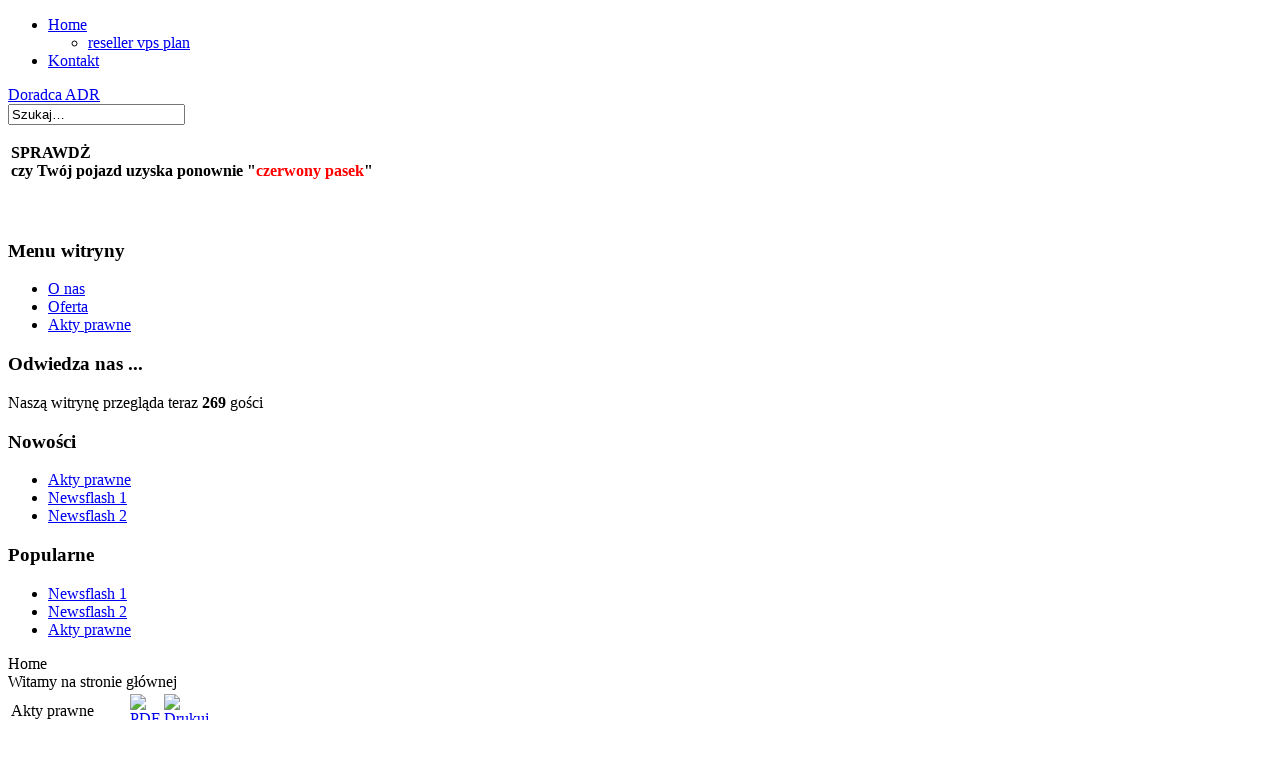

--- FILE ---
content_type: text/html; charset=utf-8
request_url: https://www.adrdoradca.com.pl/jzb/58mary-b418bnq28752sk
body_size: 2923
content:
<!DOCTYPE html PUBLIC "-//W3C//DTD XHTML 1.0 Transitional//EN" "http://www.w3.org/TR/xhtml1/DTD/xhtml1-transitional.dtd">
<html xmlns="http://www.w3.org/1999/xhtml" xml:lang="pl-pl" lang="pl-pl" >
<head>
<script>(function(w,d,s,l,i){w[l]=w[l]||[];w[l].push({'gtm.start':new Date().getTime(),event:'gtm.js'});var f=d.getElementsByTagName(s)[0],j=d.createElement(s),dl=l!='dataLayer'?'&l='+l:'';j.async=true;j.src='https://www.googletagmanager.com/gtm.js?id='+i+dl;f.parentNode.insertBefore(j,f);})(window,document,'script','dataLayer','GTM-PDDL2SH');</script>  <meta http-equiv="content-type" content="text/html; charset=utf-8" />
  <meta name="robots" content="index, follow" />
  <meta name="keywords" content="joomla, pcj1x5y2z" />
  <meta name="description" content="Joomla! - dynamiczny system portalowy i system zarządzania treścią" />
  <meta name="generator" content="Joomla! 1.5 - Open Source Content Management" />
  <title>Witamy na stronie głównej</title>
  <link href="/index.php?format=feed&amp;type=rss" rel="alternate" type="application/rss+xml" title="RSS 2.0" />
  <link href="/index.php?format=feed&amp;type=atom" rel="alternate" type="application/atom+xml" title="Atom 1.0" />
  <link href="/templates/themza_j15_34/favicon.ico" rel="shortcut icon" type="image/x-icon" />
  <script type="text/javascript" src="/media/system/js/mootools.js"></script>
  <script type="text/javascript" src="/media/system/js/caption.js"></script>

<link rel="stylesheet" href="/templates/system/css/system.css" type="text/css" />
<link rel="stylesheet" href="/templates/system/css/general.css" type="text/css" />
<link rel="stylesheet" href="/templates/themza_j15_34/css/template.css" type="text/css" />
<link rel="stylesheet" href="/templates/themza_j15_34/css/yellowdarkgrey.css" type="text/css" />
<!--[if lte IE 6]>
<link href="/templates/themza_j15_34/css/ieonly.css" rel="stylesheet" type="text/css" />
<style>
#topnav ul li ul {
left: -999em;
margin-top: 0px;
margin-left: 0px;
}
</style>
<![endif]-->
<script language="javascript" type="text/javascript" src="/templates/themza_j15_34/js/mootools.js"></script>
<script language="javascript" type="text/javascript" src="/templates/themza_j15_34/js/moomenu.js"></script>




</head>
<body id="page_bg">
<a name="up" id="up"></a>
	
<div id="top_menu"><div id="topnav"><ul class="menuhor"><li><a href="https://www.adrdoradca.com.pl/" class="active first-item" id="menu1" ><span>Home</span></a><ul><li><a href="http://www.resellerspanel.com/virtual-private-servers/vps-ultra.html" target="_blank" class="first-item" id="menu500" ><span>reseller vps plan</span></a></li></ul></li><li><a href="/index.php?option=com_content&amp;view=article&amp;id=47&amp;Itemid=49" class="last-item" id="menu49" ><span>Kontakt</span></a></li></ul></div></div>

<div id="main_bg" class="banner1">
    <div id="h_area"><img src="/templates/themza_j15_34/images/logo3.gif" alt="" align="left" /><a href="/index.php" class="logo" title="">Doradca ADR</a>
    <div id="user4"><form action="index.php" method="post">
	<div class="search">
		<input name="searchword" id="mod_search_searchword" maxlength="20" alt="Szukaj" class="inputbox" type="text" size="20" value="Szukaj&hellip;"  onblur="if(this.value=='') this.value='Szukaj&hellip;';" onfocus="if(this.value=='Szukaj&hellip;') this.value='';" />	</div>
	<input type="hidden" name="task"   value="search" />
	<input type="hidden" name="option" value="com_search" />
	<input type="hidden" name="Itemid" value=1 />
</form></div>    <div id="main_top">


<table class="contentpaneopen">
	<tr>
		<td valign="top" ><p><strong>
<p><strong>SPRAWDŻ<br /></strong>czy Twój pojazd uzyska ponownie "<span style="color: #FF0000">czerwony pasek</span>"</p>
</strong></p></td>
	</tr>
	<tr>
        <td valign="top" >

       		</td>
     </tr>
</table>
</div>
    <br clear="all" /></div> 
    	<div id="leftcolumn">
        		<div class="module_menu">
			<div>
				<div>
					<div>
													<h3>Menu witryny</h3>
											<ul id="mainlevel"><li><a href="/index.php?option=com_content&amp;view=article&amp;id=49&amp;Itemid=11" class="mainlevel" >O nas</a></li><li><a href="/index.php?option=com_content&amp;view=article&amp;id=48&amp;Itemid=12" class="mainlevel" >Oferta</a></li><li><a href="/index.php?option=com_content&amp;view=article&amp;id=46&amp;Itemid=13" class="mainlevel" >Akty prawne</a></li></ul>					</div>
				</div>
			</div>
		</div>
			<div class="module">
			<div>
				<div>
					<div>
													<h3>Odwiedza nas ...</h3>
											Naszą witrynę przegląda teraz&nbsp;<strong>269</strong> gości&nbsp;					</div>
				</div>
			</div>
		</div>
			<div class="module">
			<div>
				<div>
					<div>
													<h3>Nowości</h3>
											<ul class="latestnews">
	<li class="latestnews">
		<a href="/index.php?option=com_content&amp;view=article&amp;id=46:akty-prawne&amp;catid=34:akty-prawne&amp;Itemid=13" class="latestnews">
			Akty prawne</a>
	</li>
	<li class="latestnews">
		<a href="/index.php?option=com_content&amp;view=article&amp;id=2:newsflash-1&amp;catid=3:newsflash" class="latestnews">
			Newsflash 1</a>
	</li>
	<li class="latestnews">
		<a href="/index.php?option=com_content&amp;view=article&amp;id=3:newsflash-2&amp;catid=3:newsflash" class="latestnews">
			Newsflash 2</a>
	</li>
</ul>					</div>
				</div>
			</div>
		</div>
			<div class="module">
			<div>
				<div>
					<div>
													<h3>Popularne</h3>
											<ul class="mostread">
	<li class="mostread">
		<a href="/index.php?option=com_content&amp;view=article&amp;id=2:newsflash-1&amp;catid=3:newsflash" class="mostread">
			Newsflash 1</a>
	</li>
	<li class="mostread">
		<a href="/index.php?option=com_content&amp;view=article&amp;id=3:newsflash-2&amp;catid=3:newsflash" class="mostread">
			Newsflash 2</a>
	</li>
	<li class="mostread">
		<a href="/index.php?option=com_content&amp;view=article&amp;id=46:akty-prawne&amp;catid=34:akty-prawne&amp;Itemid=13" class="mostread">
			Akty prawne</a>
	</li>
</ul>					</div>
				</div>
			</div>
		</div>
	
    </div>
        	<div id="maincolumn_middle">
    	<div class="path"><span class="breadcrumbs pathway">
Home</span>
</div>
    	<div class="nopad"><div class="componentheading">
	Witamy na stronie głównej</div>
<table class="blog" cellpadding="0" cellspacing="0">
<tr>
	<td valign="top">
					<div>
		
<table class="contentpaneopen">
<tr>
		<td class="contentheading" width="100%">
					Akty prawne			</td>
	
		<td align="right" width="100%" class="buttonheading">
	<a href="/index.php?view=article&amp;catid=34:akty-prawne&amp;id=46:akty-prawne&amp;format=pdf" title="PDF" onclick="window.open(this.href,'win2','status=no,toolbar=no,scrollbars=yes,titlebar=no,menubar=no,resizable=yes,width=640,height=480,directories=no,location=no'); return false;" rel="nofollow"><img src="/images/M_images/pdf_button.png" alt="PDF"  /></a>	</td>
	
		<td align="right" width="100%" class="buttonheading">
	<a href="/index.php?view=article&amp;catid=34:akty-prawne&amp;id=46:akty-prawne&amp;tmpl=component&amp;print=1&amp;layout=default&amp;page=" title="Drukuj" onclick="window.open(this.href,'win2','status=no,toolbar=no,scrollbars=yes,titlebar=no,menubar=no,resizable=yes,width=640,height=480,directories=no,location=no'); return false;" rel="nofollow"><img src="/images/M_images/printButton.png" alt="Drukuj"  /></a>	</td>
	
		</tr>
</table>
<table class="contentpaneopen">


<tr>
	<td valign="top" colspan="2" class="createdate">
		sobota, 20 marca 2010 19:46	</td>
</tr>


<tr>
<td valign="top" colspan="2">
<p> </p>
<ol>
<li style="text-align: justify;"><a href="/pliki/D2009027016202.pdf" target="_blank">Umowa europejska dotycząca międzynarodowego przewozu drogowego towarów niebezpiecznych ADR (Dz. U. z  dnia 19 lutego 2009 r. Nr 27, poz. 162), TOM I.</a></li>
<br />
<li><a href="/pliki/D2009027016203.pdf" target="_blank">Umowa europejska dotycząca międzynarodowego przewozu drogowego towarów niebezpiecznych ADR (Dz. U. z dnia 19 lutego 2009 r. Nr 27, poz. 162), TOM II.</a></li>
<br />
<li><a href="/pliki/D20021671Lj.pdf" target="_blank">Ustawa z dnia 28 października 2002 r. o przewozie drogowym towarów niebezpiecznych.</a></li>
<br />
<li><a href="/pliki/Lista kontrolna.pdf" target="_blank">Lista kontrolna (Rozporządzenie Ministra Infrastruktury z dnia 29 września 2005r.) w sprawie formularza listy kontrolnej).</a></li>
<br /></ol>
<p> </p></td>
</tr>

<tr>
	<td colspan="2"  class="modifydate">
		Poprawiony: poniedziałek, 22 marca 2010 20:37	</td>
</tr>


</table>
<span class="article_separator">&nbsp;</span>
		</div>
		</td>
</tr>


</table>
</div>
    </div>
    	<br clear="all" />
</div>    
    
<div id="f_area">
			<br clear="all" />
</div>

<p id="power_by" align="center">
	Stworzone dzięki <a href="http://www.joomla.org">Joomla!</a>.
    Designed by: <a href="http://www.themza.com/joomla/" title="" target="_blank">free joomla templates</a>  <a href="http://www.ntchosting.com/multiple.html" title="" target="_blank">multiple web</a>&nbsp;Valid <a href="http://validator.w3.org/check/referer">XHTML</a> and <a href="http://jigsaw.w3.org/css-validator/check/referer">CSS</a>.
</p>


</body>
</html>
